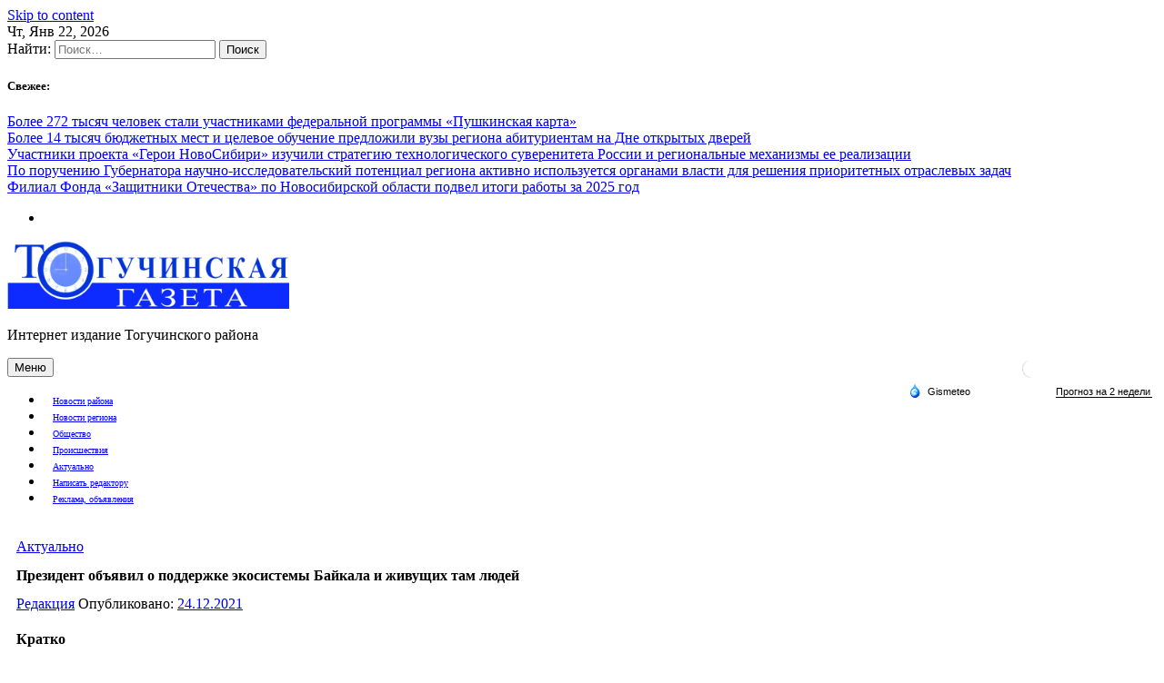

--- FILE ---
content_type: text/html; charset=UTF-8
request_url: https://toggazeta.ru/prezident-zajavil-o-podderzhke-jekosistemy-bajkala-i-zhivushhih-tam-ljudej/
body_size: 14225
content:
<!doctype html>
<html lang="ru-RU">
<head>
<meta charset="UTF-8">
<meta name="viewport" content="width=device-width, initial-scale=1">
<link rel="profile" href="https://gmpg.org/xfn/11">
<meta name='robots' content='index, follow, max-image-preview:large, max-snippet:-1, max-video-preview:-1' />
<style>img:is([sizes="auto" i], [sizes^="auto," i]) { contain-intrinsic-size: 3000px 1500px }</style>
<!-- This site is optimized with the Yoast SEO plugin v26.4 - https://yoast.com/wordpress/plugins/seo/ -->
<title>Президент объявил о поддержке экосистемы Байкала и живущих там людей -</title>
<meta name="description" content="Байкал — уникальное чудо природы, которое Россия будет сохранять. Кстати, туристы из Новосибирской области — одни из наиболее частых гостей байкальской" />
<link rel="canonical" href="https://toggazeta.ru/prezident-zajavil-o-podderzhke-jekosistemy-bajkala-i-zhivushhih-tam-ljudej/" />
<meta property="og:locale" content="ru_RU" />
<meta property="og:type" content="article" />
<meta property="og:title" content="Президент объявил о поддержке экосистемы Байкала и живущих там людей -" />
<meta property="og:description" content="Байкал — уникальное чудо природы, которое Россия будет сохранять. Кстати, туристы из Новосибирской области — одни из наиболее частых гостей байкальской" />
<meta property="og:url" content="https://toggazeta.ru/prezident-zajavil-o-podderzhke-jekosistemy-bajkala-i-zhivushhih-tam-ljudej/" />
<meta property="article:published_time" content="2021-12-24T05:36:38+00:00" />
<meta property="article:modified_time" content="2021-12-24T05:37:47+00:00" />
<meta property="og:image" content="https://toggazeta.ru/wp-content/uploads/2021/12/байкал.jpg" />
<meta property="og:image:width" content="667" />
<meta property="og:image:height" content="620" />
<meta property="og:image:type" content="image/jpeg" />
<meta name="author" content="Редакция" />
<meta name="twitter:card" content="summary_large_image" />
<meta name="twitter:label1" content="Написано автором" />
<meta name="twitter:data1" content="Редакция" />
<meta name="twitter:label2" content="Примерное время для чтения" />
<meta name="twitter:data2" content="1 минута" />
<script type="application/ld+json" class="yoast-schema-graph">{"@context":"https://schema.org","@graph":[{"@type":"WebPage","@id":"https://toggazeta.ru/prezident-zajavil-o-podderzhke-jekosistemy-bajkala-i-zhivushhih-tam-ljudej/","url":"https://toggazeta.ru/prezident-zajavil-o-podderzhke-jekosistemy-bajkala-i-zhivushhih-tam-ljudej/","name":"Президент объявил о поддержке экосистемы Байкала и живущих там людей -","isPartOf":{"@id":"https://toggazeta.ru/#website"},"primaryImageOfPage":{"@id":"https://toggazeta.ru/prezident-zajavil-o-podderzhke-jekosistemy-bajkala-i-zhivushhih-tam-ljudej/#primaryimage"},"image":{"@id":"https://toggazeta.ru/prezident-zajavil-o-podderzhke-jekosistemy-bajkala-i-zhivushhih-tam-ljudej/#primaryimage"},"thumbnailUrl":"https://toggazeta.ru/wp-content/uploads/2021/12/байкал.jpg","datePublished":"2021-12-24T05:36:38+00:00","dateModified":"2021-12-24T05:37:47+00:00","author":{"@id":"https://toggazeta.ru/#/schema/person/814cd4aa9dc459dce7dbe1e0ce2d8880"},"description":"Байкал — уникальное чудо природы, которое Россия будет сохранять. Кстати, туристы из Новосибирской области — одни из наиболее частых гостей байкальской","breadcrumb":{"@id":"https://toggazeta.ru/prezident-zajavil-o-podderzhke-jekosistemy-bajkala-i-zhivushhih-tam-ljudej/#breadcrumb"},"inLanguage":"ru-RU","potentialAction":[{"@type":"ReadAction","target":["https://toggazeta.ru/prezident-zajavil-o-podderzhke-jekosistemy-bajkala-i-zhivushhih-tam-ljudej/"]}]},{"@type":"ImageObject","inLanguage":"ru-RU","@id":"https://toggazeta.ru/prezident-zajavil-o-podderzhke-jekosistemy-bajkala-i-zhivushhih-tam-ljudej/#primaryimage","url":"https://toggazeta.ru/wp-content/uploads/2021/12/байкал.jpg","contentUrl":"https://toggazeta.ru/wp-content/uploads/2021/12/байкал.jpg","width":667,"height":620},{"@type":"BreadcrumbList","@id":"https://toggazeta.ru/prezident-zajavil-o-podderzhke-jekosistemy-bajkala-i-zhivushhih-tam-ljudej/#breadcrumb","itemListElement":[{"@type":"ListItem","position":1,"name":"Главная страница","item":"https://toggazeta.ru/"},{"@type":"ListItem","position":2,"name":"Президент объявил о поддержке экосистемы Байкала и живущих там людей"}]},{"@type":"WebSite","@id":"https://toggazeta.ru/#website","url":"https://toggazeta.ru/","name":"","description":"Интернет издание Тогучинского района","potentialAction":[{"@type":"SearchAction","target":{"@type":"EntryPoint","urlTemplate":"https://toggazeta.ru/?s={search_term_string}"},"query-input":{"@type":"PropertyValueSpecification","valueRequired":true,"valueName":"search_term_string"}}],"inLanguage":"ru-RU"},{"@type":"Person","@id":"https://toggazeta.ru/#/schema/person/814cd4aa9dc459dce7dbe1e0ce2d8880","name":"Редакция","image":{"@type":"ImageObject","inLanguage":"ru-RU","@id":"https://toggazeta.ru/#/schema/person/image/","url":"https://secure.gravatar.com/avatar/d37f269499747e8b5ef41bad8eb9a4d0171c2b5dd46ea1eb2460564ed143d8ed?s=96&d=mm&r=g","contentUrl":"https://secure.gravatar.com/avatar/d37f269499747e8b5ef41bad8eb9a4d0171c2b5dd46ea1eb2460564ed143d8ed?s=96&d=mm&r=g","caption":"Редакция"},"sameAs":["http://toggazeta.ru"],"url":"https://toggazeta.ru/author/admin/"}]}</script>
<!-- / Yoast SEO plugin. -->
<link rel="amphtml" href="https://toggazeta.ru/prezident-zajavil-o-podderzhke-jekosistemy-bajkala-i-zhivushhih-tam-ljudej/amp/" /><meta name="generator" content="AMP for WP 1.1.8"/><link rel="alternate" type="application/rss+xml" title=" &raquo; Лента" href="https://toggazeta.ru/feed/" />
<link rel="alternate" type="application/rss+xml" title=" &raquo; Лента комментариев" href="https://toggazeta.ru/comments/feed/" />
<script>
window._wpemojiSettings = {"baseUrl":"https:\/\/s.w.org\/images\/core\/emoji\/16.0.1\/72x72\/","ext":".png","svgUrl":"https:\/\/s.w.org\/images\/core\/emoji\/16.0.1\/svg\/","svgExt":".svg","source":{"concatemoji":"https:\/\/toggazeta.ru\/wp-includes\/js\/wp-emoji-release.min.js?ver=6.8.3"}};
/*! This file is auto-generated */
!function(s,n){var o,i,e;function c(e){try{var t={supportTests:e,timestamp:(new Date).valueOf()};sessionStorage.setItem(o,JSON.stringify(t))}catch(e){}}function p(e,t,n){e.clearRect(0,0,e.canvas.width,e.canvas.height),e.fillText(t,0,0);var t=new Uint32Array(e.getImageData(0,0,e.canvas.width,e.canvas.height).data),a=(e.clearRect(0,0,e.canvas.width,e.canvas.height),e.fillText(n,0,0),new Uint32Array(e.getImageData(0,0,e.canvas.width,e.canvas.height).data));return t.every(function(e,t){return e===a[t]})}function u(e,t){e.clearRect(0,0,e.canvas.width,e.canvas.height),e.fillText(t,0,0);for(var n=e.getImageData(16,16,1,1),a=0;a<n.data.length;a++)if(0!==n.data[a])return!1;return!0}function f(e,t,n,a){switch(t){case"flag":return n(e,"\ud83c\udff3\ufe0f\u200d\u26a7\ufe0f","\ud83c\udff3\ufe0f\u200b\u26a7\ufe0f")?!1:!n(e,"\ud83c\udde8\ud83c\uddf6","\ud83c\udde8\u200b\ud83c\uddf6")&&!n(e,"\ud83c\udff4\udb40\udc67\udb40\udc62\udb40\udc65\udb40\udc6e\udb40\udc67\udb40\udc7f","\ud83c\udff4\u200b\udb40\udc67\u200b\udb40\udc62\u200b\udb40\udc65\u200b\udb40\udc6e\u200b\udb40\udc67\u200b\udb40\udc7f");case"emoji":return!a(e,"\ud83e\udedf")}return!1}function g(e,t,n,a){var r="undefined"!=typeof WorkerGlobalScope&&self instanceof WorkerGlobalScope?new OffscreenCanvas(300,150):s.createElement("canvas"),o=r.getContext("2d",{willReadFrequently:!0}),i=(o.textBaseline="top",o.font="600 32px Arial",{});return e.forEach(function(e){i[e]=t(o,e,n,a)}),i}function t(e){var t=s.createElement("script");t.src=e,t.defer=!0,s.head.appendChild(t)}"undefined"!=typeof Promise&&(o="wpEmojiSettingsSupports",i=["flag","emoji"],n.supports={everything:!0,everythingExceptFlag:!0},e=new Promise(function(e){s.addEventListener("DOMContentLoaded",e,{once:!0})}),new Promise(function(t){var n=function(){try{var e=JSON.parse(sessionStorage.getItem(o));if("object"==typeof e&&"number"==typeof e.timestamp&&(new Date).valueOf()<e.timestamp+604800&&"object"==typeof e.supportTests)return e.supportTests}catch(e){}return null}();if(!n){if("undefined"!=typeof Worker&&"undefined"!=typeof OffscreenCanvas&&"undefined"!=typeof URL&&URL.createObjectURL&&"undefined"!=typeof Blob)try{var e="postMessage("+g.toString()+"("+[JSON.stringify(i),f.toString(),p.toString(),u.toString()].join(",")+"));",a=new Blob([e],{type:"text/javascript"}),r=new Worker(URL.createObjectURL(a),{name:"wpTestEmojiSupports"});return void(r.onmessage=function(e){c(n=e.data),r.terminate(),t(n)})}catch(e){}c(n=g(i,f,p,u))}t(n)}).then(function(e){for(var t in e)n.supports[t]=e[t],n.supports.everything=n.supports.everything&&n.supports[t],"flag"!==t&&(n.supports.everythingExceptFlag=n.supports.everythingExceptFlag&&n.supports[t]);n.supports.everythingExceptFlag=n.supports.everythingExceptFlag&&!n.supports.flag,n.DOMReady=!1,n.readyCallback=function(){n.DOMReady=!0}}).then(function(){return e}).then(function(){var e;n.supports.everything||(n.readyCallback(),(e=n.source||{}).concatemoji?t(e.concatemoji):e.wpemoji&&e.twemoji&&(t(e.twemoji),t(e.wpemoji)))}))}((window,document),window._wpemojiSettings);
</script>
<style id='wp-emoji-styles-inline-css'>
img.wp-smiley, img.emoji {
display: inline !important;
border: none !important;
box-shadow: none !important;
height: 1em !important;
width: 1em !important;
margin: 0 0.07em !important;
vertical-align: -0.1em !important;
background: none !important;
padding: 0 !important;
}
</style>
<!-- <link rel='stylesheet' id='wp-block-library-css' href='https://toggazeta.ru/wp-includes/css/dist/block-library/style.min.css?ver=6.8.3' media='all' /> -->
<link rel="stylesheet" type="text/css" href="//toggazeta.ru/wp-content/cache/wpfc-minified/23ye7y03/dmflc.css" media="all"/>
<style id='classic-theme-styles-inline-css'>
/*! This file is auto-generated */
.wp-block-button__link{color:#fff;background-color:#32373c;border-radius:9999px;box-shadow:none;text-decoration:none;padding:calc(.667em + 2px) calc(1.333em + 2px);font-size:1.125em}.wp-block-file__button{background:#32373c;color:#fff;text-decoration:none}
</style>
<style id='global-styles-inline-css'>
:root{--wp--preset--aspect-ratio--square: 1;--wp--preset--aspect-ratio--4-3: 4/3;--wp--preset--aspect-ratio--3-4: 3/4;--wp--preset--aspect-ratio--3-2: 3/2;--wp--preset--aspect-ratio--2-3: 2/3;--wp--preset--aspect-ratio--16-9: 16/9;--wp--preset--aspect-ratio--9-16: 9/16;--wp--preset--color--black: #000000;--wp--preset--color--cyan-bluish-gray: #abb8c3;--wp--preset--color--white: #ffffff;--wp--preset--color--pale-pink: #f78da7;--wp--preset--color--vivid-red: #cf2e2e;--wp--preset--color--luminous-vivid-orange: #ff6900;--wp--preset--color--luminous-vivid-amber: #fcb900;--wp--preset--color--light-green-cyan: #7bdcb5;--wp--preset--color--vivid-green-cyan: #00d084;--wp--preset--color--pale-cyan-blue: #8ed1fc;--wp--preset--color--vivid-cyan-blue: #0693e3;--wp--preset--color--vivid-purple: #9b51e0;--wp--preset--gradient--vivid-cyan-blue-to-vivid-purple: linear-gradient(135deg,rgba(6,147,227,1) 0%,rgb(155,81,224) 100%);--wp--preset--gradient--light-green-cyan-to-vivid-green-cyan: linear-gradient(135deg,rgb(122,220,180) 0%,rgb(0,208,130) 100%);--wp--preset--gradient--luminous-vivid-amber-to-luminous-vivid-orange: linear-gradient(135deg,rgba(252,185,0,1) 0%,rgba(255,105,0,1) 100%);--wp--preset--gradient--luminous-vivid-orange-to-vivid-red: linear-gradient(135deg,rgba(255,105,0,1) 0%,rgb(207,46,46) 100%);--wp--preset--gradient--very-light-gray-to-cyan-bluish-gray: linear-gradient(135deg,rgb(238,238,238) 0%,rgb(169,184,195) 100%);--wp--preset--gradient--cool-to-warm-spectrum: linear-gradient(135deg,rgb(74,234,220) 0%,rgb(151,120,209) 20%,rgb(207,42,186) 40%,rgb(238,44,130) 60%,rgb(251,105,98) 80%,rgb(254,248,76) 100%);--wp--preset--gradient--blush-light-purple: linear-gradient(135deg,rgb(255,206,236) 0%,rgb(152,150,240) 100%);--wp--preset--gradient--blush-bordeaux: linear-gradient(135deg,rgb(254,205,165) 0%,rgb(254,45,45) 50%,rgb(107,0,62) 100%);--wp--preset--gradient--luminous-dusk: linear-gradient(135deg,rgb(255,203,112) 0%,rgb(199,81,192) 50%,rgb(65,88,208) 100%);--wp--preset--gradient--pale-ocean: linear-gradient(135deg,rgb(255,245,203) 0%,rgb(182,227,212) 50%,rgb(51,167,181) 100%);--wp--preset--gradient--electric-grass: linear-gradient(135deg,rgb(202,248,128) 0%,rgb(113,206,126) 100%);--wp--preset--gradient--midnight: linear-gradient(135deg,rgb(2,3,129) 0%,rgb(40,116,252) 100%);--wp--preset--font-size--small: 13px;--wp--preset--font-size--medium: 20px;--wp--preset--font-size--large: 36px;--wp--preset--font-size--x-large: 42px;--wp--preset--spacing--20: 0.44rem;--wp--preset--spacing--30: 0.67rem;--wp--preset--spacing--40: 1rem;--wp--preset--spacing--50: 1.5rem;--wp--preset--spacing--60: 2.25rem;--wp--preset--spacing--70: 3.38rem;--wp--preset--spacing--80: 5.06rem;--wp--preset--shadow--natural: 6px 6px 9px rgba(0, 0, 0, 0.2);--wp--preset--shadow--deep: 12px 12px 50px rgba(0, 0, 0, 0.4);--wp--preset--shadow--sharp: 6px 6px 0px rgba(0, 0, 0, 0.2);--wp--preset--shadow--outlined: 6px 6px 0px -3px rgba(255, 255, 255, 1), 6px 6px rgba(0, 0, 0, 1);--wp--preset--shadow--crisp: 6px 6px 0px rgba(0, 0, 0, 1);}:where(.is-layout-flex){gap: 0.5em;}:where(.is-layout-grid){gap: 0.5em;}body .is-layout-flex{display: flex;}.is-layout-flex{flex-wrap: wrap;align-items: center;}.is-layout-flex > :is(*, div){margin: 0;}body .is-layout-grid{display: grid;}.is-layout-grid > :is(*, div){margin: 0;}:where(.wp-block-columns.is-layout-flex){gap: 2em;}:where(.wp-block-columns.is-layout-grid){gap: 2em;}:where(.wp-block-post-template.is-layout-flex){gap: 1.25em;}:where(.wp-block-post-template.is-layout-grid){gap: 1.25em;}.has-black-color{color: var(--wp--preset--color--black) !important;}.has-cyan-bluish-gray-color{color: var(--wp--preset--color--cyan-bluish-gray) !important;}.has-white-color{color: var(--wp--preset--color--white) !important;}.has-pale-pink-color{color: var(--wp--preset--color--pale-pink) !important;}.has-vivid-red-color{color: var(--wp--preset--color--vivid-red) !important;}.has-luminous-vivid-orange-color{color: var(--wp--preset--color--luminous-vivid-orange) !important;}.has-luminous-vivid-amber-color{color: var(--wp--preset--color--luminous-vivid-amber) !important;}.has-light-green-cyan-color{color: var(--wp--preset--color--light-green-cyan) !important;}.has-vivid-green-cyan-color{color: var(--wp--preset--color--vivid-green-cyan) !important;}.has-pale-cyan-blue-color{color: var(--wp--preset--color--pale-cyan-blue) !important;}.has-vivid-cyan-blue-color{color: var(--wp--preset--color--vivid-cyan-blue) !important;}.has-vivid-purple-color{color: var(--wp--preset--color--vivid-purple) !important;}.has-black-background-color{background-color: var(--wp--preset--color--black) !important;}.has-cyan-bluish-gray-background-color{background-color: var(--wp--preset--color--cyan-bluish-gray) !important;}.has-white-background-color{background-color: var(--wp--preset--color--white) !important;}.has-pale-pink-background-color{background-color: var(--wp--preset--color--pale-pink) !important;}.has-vivid-red-background-color{background-color: var(--wp--preset--color--vivid-red) !important;}.has-luminous-vivid-orange-background-color{background-color: var(--wp--preset--color--luminous-vivid-orange) !important;}.has-luminous-vivid-amber-background-color{background-color: var(--wp--preset--color--luminous-vivid-amber) !important;}.has-light-green-cyan-background-color{background-color: var(--wp--preset--color--light-green-cyan) !important;}.has-vivid-green-cyan-background-color{background-color: var(--wp--preset--color--vivid-green-cyan) !important;}.has-pale-cyan-blue-background-color{background-color: var(--wp--preset--color--pale-cyan-blue) !important;}.has-vivid-cyan-blue-background-color{background-color: var(--wp--preset--color--vivid-cyan-blue) !important;}.has-vivid-purple-background-color{background-color: var(--wp--preset--color--vivid-purple) !important;}.has-black-border-color{border-color: var(--wp--preset--color--black) !important;}.has-cyan-bluish-gray-border-color{border-color: var(--wp--preset--color--cyan-bluish-gray) !important;}.has-white-border-color{border-color: var(--wp--preset--color--white) !important;}.has-pale-pink-border-color{border-color: var(--wp--preset--color--pale-pink) !important;}.has-vivid-red-border-color{border-color: var(--wp--preset--color--vivid-red) !important;}.has-luminous-vivid-orange-border-color{border-color: var(--wp--preset--color--luminous-vivid-orange) !important;}.has-luminous-vivid-amber-border-color{border-color: var(--wp--preset--color--luminous-vivid-amber) !important;}.has-light-green-cyan-border-color{border-color: var(--wp--preset--color--light-green-cyan) !important;}.has-vivid-green-cyan-border-color{border-color: var(--wp--preset--color--vivid-green-cyan) !important;}.has-pale-cyan-blue-border-color{border-color: var(--wp--preset--color--pale-cyan-blue) !important;}.has-vivid-cyan-blue-border-color{border-color: var(--wp--preset--color--vivid-cyan-blue) !important;}.has-vivid-purple-border-color{border-color: var(--wp--preset--color--vivid-purple) !important;}.has-vivid-cyan-blue-to-vivid-purple-gradient-background{background: var(--wp--preset--gradient--vivid-cyan-blue-to-vivid-purple) !important;}.has-light-green-cyan-to-vivid-green-cyan-gradient-background{background: var(--wp--preset--gradient--light-green-cyan-to-vivid-green-cyan) !important;}.has-luminous-vivid-amber-to-luminous-vivid-orange-gradient-background{background: var(--wp--preset--gradient--luminous-vivid-amber-to-luminous-vivid-orange) !important;}.has-luminous-vivid-orange-to-vivid-red-gradient-background{background: var(--wp--preset--gradient--luminous-vivid-orange-to-vivid-red) !important;}.has-very-light-gray-to-cyan-bluish-gray-gradient-background{background: var(--wp--preset--gradient--very-light-gray-to-cyan-bluish-gray) !important;}.has-cool-to-warm-spectrum-gradient-background{background: var(--wp--preset--gradient--cool-to-warm-spectrum) !important;}.has-blush-light-purple-gradient-background{background: var(--wp--preset--gradient--blush-light-purple) !important;}.has-blush-bordeaux-gradient-background{background: var(--wp--preset--gradient--blush-bordeaux) !important;}.has-luminous-dusk-gradient-background{background: var(--wp--preset--gradient--luminous-dusk) !important;}.has-pale-ocean-gradient-background{background: var(--wp--preset--gradient--pale-ocean) !important;}.has-electric-grass-gradient-background{background: var(--wp--preset--gradient--electric-grass) !important;}.has-midnight-gradient-background{background: var(--wp--preset--gradient--midnight) !important;}.has-small-font-size{font-size: var(--wp--preset--font-size--small) !important;}.has-medium-font-size{font-size: var(--wp--preset--font-size--medium) !important;}.has-large-font-size{font-size: var(--wp--preset--font-size--large) !important;}.has-x-large-font-size{font-size: var(--wp--preset--font-size--x-large) !important;}
:where(.wp-block-post-template.is-layout-flex){gap: 1.25em;}:where(.wp-block-post-template.is-layout-grid){gap: 1.25em;}
:where(.wp-block-columns.is-layout-flex){gap: 2em;}:where(.wp-block-columns.is-layout-grid){gap: 2em;}
:root :where(.wp-block-pullquote){font-size: 1.5em;line-height: 1.6;}
</style>
<!-- <link rel='stylesheet' id='lwpcng-main-css' href='https://toggazeta.ru/wp-content/plugins/luckywp-cookie-notice-gdpr/front/assets/main.min.css?ver=1.2.1' media='all' /> -->
<!-- <link rel='stylesheet' id='bootstrap-grid-css' href='https://toggazeta.ru/wp-content/themes/newsdot/assets/css/bootstrap-grid.css?ver=v4.4.1' media='all' /> -->
<!-- <link rel='stylesheet' id='owl-carousel-2-css' href='https://toggazeta.ru/wp-content/themes/newsdot/assets/css/owl.carousel.css?ver=v2.3.4' media='all' /> -->
<!-- <link rel='stylesheet' id='owl-carousel-2-default-css' href='https://toggazeta.ru/wp-content/themes/newsdot/assets/css/owl.theme.default.css?ver=v2.3.4' media='all' /> -->
<!-- <link rel='stylesheet' id='newsdot-style-css' href='https://toggazeta.ru/wp-content/themes/newsdot/style.css?ver=1.0.4' media='all' /> -->
<link rel="stylesheet" type="text/css" href="//toggazeta.ru/wp-content/cache/wpfc-minified/4dtyxo9/4c84.css" media="all"/>
<script src='//toggazeta.ru/wp-content/cache/wpfc-minified/l0vi177k/4c84.js' type="text/javascript"></script>
<!-- <script src="https://toggazeta.ru/wp-includes/js/jquery/jquery.min.js?ver=3.7.1" id="jquery-core-js"></script> -->
<!-- <script src="https://toggazeta.ru/wp-includes/js/jquery/jquery-migrate.min.js?ver=3.4.1" id="jquery-migrate-js"></script> -->
<!-- <script src="https://toggazeta.ru/wp-content/plugins/luckywp-cookie-notice-gdpr/front/assets/main.min.js?ver=1.2.1" id="lwpcng-main-js"></script> -->
<link rel="https://api.w.org/" href="https://toggazeta.ru/wp-json/" /><link rel="alternate" title="JSON" type="application/json" href="https://toggazeta.ru/wp-json/wp/v2/posts/2400" /><link rel="EditURI" type="application/rsd+xml" title="RSD" href="https://toggazeta.ru/xmlrpc.php?rsd" />
<meta name="generator" content="WordPress 6.8.3" />
<link rel='shortlink' href='https://toggazeta.ru/?p=2400' />
<link rel="alternate" title="oEmbed (JSON)" type="application/json+oembed" href="https://toggazeta.ru/wp-json/oembed/1.0/embed?url=https%3A%2F%2Ftoggazeta.ru%2Fprezident-zajavil-o-podderzhke-jekosistemy-bajkala-i-zhivushhih-tam-ljudej%2F" />
<link rel="alternate" title="oEmbed (XML)" type="text/xml+oembed" href="https://toggazeta.ru/wp-json/oembed/1.0/embed?url=https%3A%2F%2Ftoggazeta.ru%2Fprezident-zajavil-o-podderzhke-jekosistemy-bajkala-i-zhivushhih-tam-ljudej%2F&#038;format=xml" />
<!-- Metadata generated with the Open Graph Protocol Framework plugin 2.0.0 - https://wordpress.org/plugins/open-graph-protocol-framework/ - https://www.itthinx.com/plugins/open-graph-protocol/ --><meta property="og:title" content="Президент объявил о поддержке экосистемы Байкала и живущих там людей" />
<meta property="og:locale" content="ru_RU" />
<meta property="og:type" content="article" />
<meta property="og:image" content="https://toggazeta.ru/wp-content/uploads/2021/12/байкал.jpg" />
<meta property="og:image:url" content="https://toggazeta.ru/wp-content/uploads/2021/12/байкал.jpg" />
<meta property="og:image:secure_url" content="https://toggazeta.ru/wp-content/uploads/2021/12/байкал.jpg" />
<meta property="og:image:width" content="667" />
<meta property="og:image:height" content="620" />
<meta property="og:url" content="https://toggazeta.ru/prezident-zajavil-o-podderzhke-jekosistemy-bajkala-i-zhivushhih-tam-ljudej/" />
<meta property="og:site_name" content="" />
<meta property="og:description" content="Байкал — уникальное чудо природы, которое Россия будет сохранять. Кстати, туристы из Новосибирской области — одни из наиболее частых гостей байкальской зоны отдыха. https://disk.yandex.ru/d/YAUgynO7ScCSBw" />
<style type="text/css" id="custom-theme-css">
.custom-logo { height: 75px; width: auto; }
</style>
<link rel="icon" href="https://toggazeta.ru/wp-content/uploads/2020/10/cropped-Coat_of_Arms_of_Toguchinsky_rayon_Novosibirskaya_oblast-32x32.png" sizes="32x32" />
<link rel="icon" href="https://toggazeta.ru/wp-content/uploads/2020/10/cropped-Coat_of_Arms_of_Toguchinsky_rayon_Novosibirskaya_oblast-192x192.png" sizes="192x192" />
<link rel="apple-touch-icon" href="https://toggazeta.ru/wp-content/uploads/2020/10/cropped-Coat_of_Arms_of_Toguchinsky_rayon_Novosibirskaya_oblast-180x180.png" />
<meta name="msapplication-TileImage" content="https://toggazeta.ru/wp-content/uploads/2020/10/cropped-Coat_of_Arms_of_Toguchinsky_rayon_Novosibirskaya_oblast-270x270.png" />
<style id="wp-custom-css">
@media (max-width: 768px) { .entry-title {font-size: 1.2em;}}
.site-footer .site-info span:nth-child(2), .site-footer .site-info span:nth-child(3){display: none}
@media (max-width: 1800px) {
.main-navigation a {
padding-left: 13px;
padding-right: 13px;
font-size: 0.8rem;
}
}
@media (max-width: 1300px) {
.main-navigation a {
padding-left: 10px;
padding-right: 10px;
font-size: 0.6rem;
}
}
@media (max-width: 768px) {
.nd-banner-slide .post-thumbnail img{
height: auto;
min-height: 180px;
}
#nd-banner-slider-carousel .owl-prev, #nd-banner-slider-carousel .owl-next {
top: 30%;
transform: scale(0.8);
}
#nd-banner-slider-carousel .owl-next {
right: 5px;
}
#nd-banner-slider-carousel .owl-prev {
left: 5px;
}
}
@media (max-width: 500px) {
#nd-banner-slider-carousel .owl-prev, #nd-banner-slider-carousel .owl-next {
top: 15%;
}
}
/* fix for yandex.news view */
@media (max-width: 768px) {
.entry-title {font-size: 1em;}
.site-title, .header-right-widget-area, .site-description {display:none;}
.site-header .main-header-row { padding-top: 5px; padding-bottom: 5px; }	
.site-content {padding-top:5px;}	
}
.nd-post-body {padding: 20px;}
@media (min-width: 1025px) {
body.single .post .post-thumbnail img {width: 60%;}	
}
.hentry .post-thumbnail {text-align: center;}
@media (min-width: 768px) and (max-width: 1024px) {
body.single .post .post-thumbnail img {width: 50%;}
.nd-topbar {display:none;}
}
@media (max-width: 1440px) {
h1 {font-size: 1em;}
.post-thumbnail, .entry-header {margin-bottom: 5px!important;}
.site-content {padding-top: 10px;}
.nd-post-body {padding: 10px;}
}
/* end fix */
/* popup cookie */
.lwpcngNotice-light A, .lwpcngNotice-light A:hover, .lwpcngNotice-light A:visited {
color:black;
font-weight: 600;
}		</style>
<!--LiveInternet counter--><script>
new Image().src = "https://counter.yadro.ru/hit?r"+
escape(document.referrer)+((typeof(screen)=="undefined")?"":
";s"+screen.width+"*"+screen.height+"*"+(screen.colorDepth?
screen.colorDepth:screen.pixelDepth))+";u"+escape(document.URL)+
";h"+escape(document.title.substring(0,150))+
";"+Math.random();</script><!--/LiveInternet-->
<!-- Yandex.Metrika counter -->
<script type="text/javascript" >
(function(m,e,t,r,i,k,a){m[i]=m[i]||function(){(m[i].a=m[i].a||[]).push(arguments)};
m[i].l=1*new Date();
for (var j = 0; j < document.scripts.length; j++) {if (document.scripts[j].src === r) { return; }}
k=e.createElement(t),a=e.getElementsByTagName(t)[0],k.async=1,k.src=r,a.parentNode.insertBefore(k,a)})
(window, document, "script", "https://mc.yandex.ru/metrika/tag.js", "ym");
ym(70276276, "init", {
clickmap:true,
trackLinks:true,
accurateTrackBounce:true,
webvisor:true
});
</script>
<noscript><div><img src="https://mc.yandex.ru/watch/70276276" style="position:absolute; left:-9999px;" alt="" /></div></noscript>
<!-- /Yandex.Metrika counter -->
<!-- Top.Mail.Ru counter -->
<script type="text/javascript">
var _tmr = window._tmr || (window._tmr = []);
_tmr.push({id: "3340629", type: "pageView", start: (new Date()).getTime()});
(function (d, w, id) {
if (d.getElementById(id)) return;
var ts = d.createElement("script"); ts.type = "text/javascript"; ts.async = true; ts.id = id;
ts.src = "https://top-fwz1.mail.ru/js/code.js";
var f = function () {var s = d.getElementsByTagName("script")[0]; s.parentNode.insertBefore(ts, s);};
if (w.opera == "[object Opera]") { d.addEventListener("DOMContentLoaded", f, false); } else { f(); }
})(document, window, "tmr-code");
</script>
<noscript><div><img src="https://top-fwz1.mail.ru/counter?id=3340629;js=na" style="position:absolute;left:-9999px;" alt="Top.Mail.Ru" /></div></noscript>
<!-- /Top.Mail.Ru counter -->
<meta name="google-site-verification" content="Db8uSy_-5bi4Yqu5XBnFpDwqKFDbVzu-k_uJ10VkBbg" />
<!-- Global site tag (gtag.js) - Google Analytics -->
<script async src="https://www.googletagmanager.com/gtag/js?id=G-CYW8NRK0EQ"></script>
<script>
window.dataLayer = window.dataLayer || [];
function gtag(){dataLayer.push(arguments);}
gtag('js', new Date());
gtag('config', 'G-CYW8NRK0EQ');
</script>
</head>
<body class="wp-singular post-template-default single single-post postid-2400 single-format-standard wp-custom-logo wp-embed-responsive wp-theme-newsdot no-sidebar">
<div id="page" class="site">
<a class="skip-link screen-reader-text" href="#primary">Skip to content</a>
<!--==================== TOP BAR ====================-->
<section class="nd-topbar">
<div class="container">
<div class="row">
<div class="col-md-9 d-flex">
<time class="date-today" datetime="2026-01-22T23:47:48+07:00">Чт, Янв 22, 2026</time>
<div class="nd-topbar-search">
<form role="search" method="get" class="search-form" action="https://toggazeta.ru/">
<label>
<span class="screen-reader-text">Найти:</span>
<input type="search" class="search-field" placeholder="Поиск&hellip;" value="" name="s" />
</label>
<input type="submit" class="search-submit" value="Поиск" />
</form>							</div>
<div class="nd-topbar-stories">
<h5>Свежее: </h5>
<div class="owl-carousel" id="nd-top-stories-carousel">
<div>
<a href="https://toggazeta.ru/bolee-272-tysjach-chelovek-stali-uchastnikami-federalnoj-programmy-pushkinskaja-karta/">Более 272 тысяч человек стали участниками федеральной программы «Пушкинская карта»</a>
</div>
<div>
<a href="https://toggazeta.ru/bolee-14-tysjach-bjudzhetnyh-mest-i-celevoe-obuchenie-predlozhili-vuzy-regiona-abiturientam-na-dne-otkrytyh-dverej/">Более 14 тысяч бюджетных мест и целевое обучение предложили вузы региона абитуриентам на Дне открытых дверей</a>
</div>
<div>
<a href="https://toggazeta.ru/uchastniki-proekta-geroi-novosibiri-izuchili-strategiju-tehnologicheskogo-suvereniteta-rossii-i-regionalnye-mehanizmy-ee-realizacii/">Участники проекта «Герои НовоСибири» изучили стратегию технологического суверенитета России и региональные механизмы ее реализации</a>
</div>
<div>
<a href="https://toggazeta.ru/po-porucheniju-gubernatora-nauchno-issledovatelskij-potencial-regiona-aktivno-ispolzuetsja-organami-vlasti-dlja-reshenija-prioritetnyh-otraslevyh-zadach/">По поручению Губернатора научно-исследовательский потенциал региона активно используется органами власти для решения приоритетных отраслевых задач</a>
</div>
<div>
<a href="https://toggazeta.ru/filial-fonda-zashhitniki-otechestva-po-novosibirskoj-oblasti-podvel-itogi-raboty-za-2025-god/">Филиал Фонда «Защитники Отечества» по Новосибирской области подвел итоги работы за 2025 год</a>
</div>
</div>
</div>
</div>
<div class="col-md-3 text-right">
<ul class="nd-social-links d-flex flex-row-reverse">
<li><a class="far" target="_blank" href="https://ok.ru/profile/579371177098"></a></li>
</ul>
</div>
</div>
</div>
</section>
<!--==================== MAIN HEADER ====================-->
<header id="masthead" class="site-header nd-header-bg-light">
<div class="nd-header-wrapper ng-header-overlay-none">
<div class="container">
<div class="row align-items-center main-header-row">
<div class="col-md-4">
<div class="site-branding">
<a href="https://toggazeta.ru/" class="custom-logo-link" rel="home"><img width="2931" height="709" src="https://toggazeta.ru/wp-content/uploads/2020/10/cropped-cropped-Тогучин-1.png" class="custom-logo" alt="" decoding="async" fetchpriority="high" srcset="https://toggazeta.ru/wp-content/uploads/2020/10/cropped-cropped-Тогучин-1.png 2931w, https://toggazeta.ru/wp-content/uploads/2020/10/cropped-cropped-Тогучин-1-300x73.png 300w, https://toggazeta.ru/wp-content/uploads/2020/10/cropped-cropped-Тогучин-1-1024x248.png 1024w, https://toggazeta.ru/wp-content/uploads/2020/10/cropped-cropped-Тогучин-1-768x186.png 768w, https://toggazeta.ru/wp-content/uploads/2020/10/cropped-cropped-Тогучин-1-1536x372.png 1536w, https://toggazeta.ru/wp-content/uploads/2020/10/cropped-cropped-Тогучин-1-2048x495.png 2048w" sizes="(max-width: 2931px) 100vw, 2931px" /></a>							<p class="site-title"><a href="https://toggazeta.ru/" rel="home"></a></p>
<p class="site-description">Интернет издание Тогучинского района</p>
</div><!-- .site-branding -->
</div>
<div class="col-md-8 text-right">
<!-- TODO: Create a custom widget for advertisement -->
<aside id="header-right" class="header-right-widget-area">
<section id="custom_html-4" class="widget_text widget widget_custom_html"><div class="textwidget custom-html-widget"><link  rel="stylesheet" type="text/css" href="https://ost1.gismeteo.ru/assets/flat-ui/legacy/css/informer.min.css">
<div   id="gsInformerID-lKSHW54LQCUh64" class="gsInformer" style="width:276px;height:99px;float:right">
<div  class="gsIContent">
<div  id="cityLink">
<a href="https://www.gismeteo.ru/weather-toguchin-4691/" target="_blank" title="Погода в Тогучине">
<img src="https://ost1.gismeteo.ru/assets/flat-ui/img/gisloader.svg" width="24" height="24" alt="Погода в Тогучине">
</a>
</div>
<div class="gsLinks">
<table>
<tr>
<td>
<div class="leftCol">
<a href="https://www.gismeteo.ru/" target="_blank" title="Погода">
<img alt="Погода" src="https://ost1.gismeteo.ru/assets/flat-ui/img/logo-mini2.png" align="middle" border="0" width="11" height="16" />
<img src="https://ost1.gismeteo.ru/assets/flat-ui/img/informer/gismeteo.svg" border="0" align="middle" style="left: 5px; top:1px">
</a>
</div>
<div class="rightCol">
<a href="https://www.gismeteo.ru/weather-toguchin-4691/2-weeks/" target="_blank" title="Погода в Тогучине на 2 недели">
<img src="https://ost1.gismeteo.ru/assets/flat-ui/img/informer/forecast-2weeks.ru.svg" border="0" align="middle" style="top:auto" alt="Погода в Тогучине на 2 недели">
</a>
</div>
</td>
</tr>
</table>
</div>
</div>
</div>
<script async src="https://www.gismeteo.ru/api/informer/getinformer/?hash=lKSHW54LQCUh64"></script>
</div></section>						</aside>
</div>
</div>
</div>
</div>
<div class="main-navbar">
<div class="container">
<div class="row">
<div class="col-md-12">
<nav id="site-navigation" class="main-navigation">
<button class="menu-toggle" aria-controls="primary-menu" aria-expanded="false">Меню</button>
<div class="menu-osnovnoe-container"><ul id="primary-menu" class="menu"><li id="menu-item-124" class="menu-item menu-item-type-taxonomy menu-item-object-category menu-item-124"><a href="https://toggazeta.ru/category/raion/">Новости района</a></li>
<li id="menu-item-41" class="menu-item menu-item-type-taxonomy menu-item-object-category menu-item-41"><a href="https://toggazeta.ru/category/region/">Новости региона</a></li>
<li id="menu-item-34" class="menu-item menu-item-type-taxonomy menu-item-object-category menu-item-34"><a href="https://toggazeta.ru/category/obshhestvo/">Общество</a></li>
<li id="menu-item-38" class="menu-item menu-item-type-taxonomy menu-item-object-category menu-item-38"><a href="https://toggazeta.ru/category/proisshestvija/">Происшествия</a></li>
<li id="menu-item-1349" class="menu-item menu-item-type-taxonomy menu-item-object-category current-post-ancestor current-menu-parent current-post-parent menu-item-1349"><a href="https://toggazeta.ru/category/aktualno/">Актуально</a></li>
<li id="menu-item-113" class="highlight-this-menu-item align-them-right menu-item menu-item-type-post_type menu-item-object-page menu-item-113"><a href="https://toggazeta.ru/kontakty/">Написать редактору</a></li>
<li id="menu-item-1921" class="menu-item menu-item-type-taxonomy menu-item-object-category menu-item-1921"><a href="https://toggazeta.ru/category/reklama-objavlenija/">Реклама, объявления</a></li>
</ul></div>						</nav><!-- #site-navigation -->
</div>
</div>
</div>
</div>
</header>
<div id="content" class="site-content">
<div class="container">
<div class="row align-content-center justify-content-center">
<div class="col-lg-9">
<main id="primary" class="site-main">
<article id="post-2400" class="nd-single-article post-2400 post type-post status-publish format-standard has-post-thumbnail hentry category-aktualno tag-jekosistema-bajkala">
<div class="nd-post-body">
<span class="cat-links"><a href="https://toggazeta.ru/category/aktualno/" rel="category tag">Актуально</a></span>
<header class="entry-header mb-4">
<h1 class="entry-title">Президент объявил о поддержке экосистемы Байкала и живущих там людей</h1>				<div class="entry-meta">
<span class="byline">
<i class="far fa-user-circle"></i>
<span class="author vcard"><a class="url fn n" href="https://toggazeta.ru/author/admin/">Редакция</a></span>
</span>
<span class="posted-on">
<span>Опубликовано: </span>
<a href="https://toggazeta.ru/prezident-zajavil-o-podderzhke-jekosistemy-bajkala-i-zhivushhih-tam-ljudej/" rel="bookmark"><time class="entry-date published updated" datetime="2021-12-24T08:36:38+07:00">24.12.2021</time></a>
</span>
</div><!-- .entry-meta -->
</header><!-- .entry-header -->
<div class="row justify-content-center">
<div class="col-md-4 order-1 order-md-0">
<div class="summary-content">
<h4 class="summary-title"><span>
Кратко					</span></h4>
<p>Байкал — уникальное чудо природы, которое Россия будет сохранять. Кстати, туристы из Новосибирской области — одни из наиболее частых гостей байкальской зоны отдыха. https://disk.yandex.ru/d/YAUgynO7ScCSBw</p>
</div>
</div>
<div class="col-md-8">
<div class="post-thumbnail mb-4">
<figure>
<img width="667" height="620" src="https://toggazeta.ru/wp-content/uploads/2021/12/байкал.jpg" class="attachment-post-thumbnail size-post-thumbnail wp-post-image" alt="" decoding="async" srcset="https://toggazeta.ru/wp-content/uploads/2021/12/байкал.jpg 667w, https://toggazeta.ru/wp-content/uploads/2021/12/байкал-300x279.jpg 300w" sizes="(max-width: 667px) 100vw, 667px" />				</figure>
</div><!-- .post-thumbnail -->
<div class="entry-content">
<p><strong>Байкал — уникальное чудо природы, которое Россия будет сохранять. Кстати, туристы из Новосибирской области — одни из наиболее частых гостей байкальской зоны отдыха.</strong> <strong>https://disk.yandex.ru/d/YAUgynO7ScCSBw</strong></p>
</div><!-- .entry-content -->
</div>
</div>
<div class="clearfix"></div>
</div>
</article><!-- #post-2400 -->
</main><!-- #main -->
</div>
<div class="col-lg-3">
<aside id="secondary" class="widget-area">
<section id="search-2" class="widget widget_search"><form role="search" method="get" class="search-form" action="https://toggazeta.ru/">
<label>
<span class="screen-reader-text">Найти:</span>
<input type="search" class="search-field" placeholder="Поиск&hellip;" value="" name="s" />
</label>
<input type="submit" class="search-submit" value="Поиск" />
</form></section><section id="block-4" class="widget widget_block"><div id="pbnwidjet"></div>
<script type="text/javascript">
function arrayRandElement(arr) {
var rand = Math.floor(Math.random() * arr.length);
return arr[rand];
}
document.addEventListener("DOMContentLoaded", () => {
let site = ["aero-sity.ru","berdsk-bn.ru", "iskitim-gazeta.ru", "kulun-nov.ru", "nashkainsk.ru", "ngt54.ru", "nnov54.ru", "ps54.ru", "sevgazeta.ru", "stepzori.ru", "zdvinsk54.ru", "zt54.ru", "venrg.ru", "ubin-vest.ru","mlgazeta.ru", "zaizobiliekargat.ru"];
var widjetElem = '<style>.widjet_iframe { width: 100%; height: 800px; overflow: hidden; }</style><iframe id="pbnIframe" src="https://'+arrayRandElement(site)+'/pbn-widjet/" class="widjet_iframe" scrolling="no" frameborder="0">';
document.getElementById("pbnwidjet").innerHTML=widjetElem;
window.addEventListener('message', function(e) {
var $iframe = jQuery("#pbnIframe");
var eventName = e.data[0];
var data = e.data[1];
switch(eventName) {
case 'setHeight':
$iframe.height(data);
break;
}
}, false);
});
</script></section></aside><!-- #secondary -->
</div>
</div>
</div>
</div>
<section class="nd-single-post-nav">
<div class="container">
<div class="row">
<div class="col-md-12">
<nav class="navigation post-navigation" aria-label="Записи">
<h2 class="screen-reader-text">Навигация по записям</h2>
<div class="nav-links"><div class="nav-previous"><a href="https://toggazeta.ru/pomoshh-semjam-s-detmi-v-prioritete/" rel="prev"><span class="nav-subtitle"><i class="far fa-arrow-alt-circle-left"></i></span> <span class="nav-title">Помощь семьям с детьми — в приоритете</span></a></div><div class="nav-next"><a href="https://toggazeta.ru/sport/" rel="next"><span class="nav-title">Спорт</span> <span class="nav-subtitle"><i class="far fa-arrow-alt-circle-right"></i></span></a></div></div>
</nav>			</div>
</div>
</div>
</section>

<footer id="colophon" class="site-footer">
<div class="container">
<div class="row mb-2 footer-widgets-row">
<div class="col-md-3">
<section id="text-8" class="widget widget_text">			<div class="textwidget"><p><strong>16+</strong></p>
<p><img loading="lazy" decoding="async" class="alignnone wp-image-244 " src="https://toggazeta.ru/wp-content/uploads/2020/10/03Тогучин-лого-без-строчек-300x69.png" alt="" width="256" height="59" srcset="https://toggazeta.ru/wp-content/uploads/2020/10/03Тогучин-лого-без-строчек-300x69.png 300w, https://toggazeta.ru/wp-content/uploads/2020/10/03Тогучин-лого-без-строчек-1024x236.png 1024w, https://toggazeta.ru/wp-content/uploads/2020/10/03Тогучин-лого-без-строчек-768x177.png 768w, https://toggazeta.ru/wp-content/uploads/2020/10/03Тогучин-лого-без-строчек-1536x355.png 1536w, https://toggazeta.ru/wp-content/uploads/2020/10/03Тогучин-лого-без-строчек-2048x473.png 2048w" sizes="auto, (max-width: 256px) 100vw, 256px" /></p>
<p>&nbsp;</p>
<p>Название СМИ: cетевое издание TOGGAZETA.RU</p>
<p>Учредитель: Государственное автономное учреждение Новосибирской области «РегионМедиа»</p>
<p>Сетевое издание зарегистрировано Федеральной службой по надзору в сфере связи, информационных технологий и массовых коммуникаций (Роскомнадзор) от 19 января 2021 года</p>
<p>Регистрационный номер: Эл № ФС77-80151</p>
<p>Главный редактор Рехлинг М. А.</p>
<p>Адрес редакции: 633456, Новосибирская область, г.Тогучин, ул. Садовая, 6</p>
<p>Главный редактор (8-383-40-21-767);</p>
<p>Телефон редакции (8-383-40-21-767)</p>
<p>отдел рекламы/факс (8-383-40-22-363), kpa1470@mail.ru</p>
<p>бухгалтерия (8-383-40-29-393).</p>
<p>Электронная почта редакции: nna.tgu@mail.ru</p>
<p>При полном или частичном использовании материалов, опубликованных на сайте, обязательна активная гиперссылка на сайт</p>
<p>&nbsp;</p>
</div>
</section>				</div>
<div class="col-md-3">
<section id="categories-11" class="widget widget_categories"><h6 class="widget-title">Рубрики</h6>
<ul>
<li class="cat-item cat-item-43"><a href="https://toggazeta.ru/category/aktualno/">Актуально</a>
</li>
<li class="cat-item cat-item-12"><a href="https://toggazeta.ru/category/gorjachee/">Горячее</a>
</li>
<li class="cat-item cat-item-3"><a href="https://toggazeta.ru/category/obshhestvo/">Общество</a>
</li>
<li class="cat-item cat-item-11"><a href="https://toggazeta.ru/category/obshhestvo/pogoda/">Погода</a>
</li>
<li class="cat-item cat-item-10"><a href="https://toggazeta.ru/category/obshhestvo/pomoshh/">Помощь</a>
</li>
<li class="cat-item cat-item-5"><a href="https://toggazeta.ru/category/proisshestvija/">Происшествия</a>
</li>
<li class="cat-item cat-item-1"><a href="https://toggazeta.ru/category/raion/">Район</a>
</li>
<li class="cat-item cat-item-9"><a href="https://toggazeta.ru/category/region/">Региональные вести</a>
</li>
<li class="cat-item cat-item-236"><a href="https://toggazeta.ru/category/redakcija/">Редакция</a>
</li>
<li class="cat-item cat-item-4"><a href="https://toggazeta.ru/category/jekonomika/">Экономика</a>
</li>
</ul>
</section><section id="text-13" class="widget widget_text">			<div class="textwidget"><p><a href="/kontakty/">Написать редактору</a></p>
</div>
</section>				</div>
<div class="col-md-3">
<section id="recent-posts-9" class="widget widget_recent_entries">
<h6 class="widget-title">Новости региона</h6>
<ul>
<li>
<a href="https://toggazeta.ru/agronom-rasskazala-o-sekrete-vyrashhivanija-petunii/">Агроном рассказала о секрете выращивания петунии</a>
<span class="post-date">22.01.2026</span>
</li>
<li>
<a href="https://toggazeta.ru/vse-regionalnye-vyplaty-i-lgoty-kontraktnikam-osushhestvljajutsja-v-kratchajshie-sroki/">Все региональные выплаты и льготы контрактникам осуществляются в кратчайшие сроки</a>
<span class="post-date">22.01.2026</span>
</li>
<li>
<a href="https://toggazeta.ru/bolee-272-tysjach-chelovek-stali-uchastnikami-federalnoj-programmy-pushkinskaja-karta/">Более 272 тысяч человек стали участниками федеральной программы «Пушкинская карта»</a>
<span class="post-date">22.01.2026</span>
</li>
<li>
<a href="https://toggazeta.ru/toguchinskij-rajon-gotovitsja-k-izmenenijam-v-mestnom-samoupravlenii/">Тогучинский район готовится к изменениям в местном самоуправлении</a>
<span class="post-date">22.01.2026</span>
</li>
<li>
<a href="https://toggazeta.ru/klimaticheskij-monitoring-na-seredinu-janvarja-proveli-toguchinskie-meteorologi/">Климатический мониторинг на середину января провели тогучинские метеорологи</a>
<span class="post-date">22.01.2026</span>
</li>
</ul>
</section>				</div>
<div class="col-md-3">
<section id="search-9" class="widget widget_search"><form role="search" method="get" class="search-form" action="https://toggazeta.ru/">
<label>
<span class="screen-reader-text">Найти:</span>
<input type="search" class="search-field" placeholder="Поиск&hellip;" value="" name="s" />
</label>
<input type="submit" class="search-submit" value="Поиск" />
</form></section>
<section id="recent-posts-13" class="widget widget_recent_entries">
<h6 class="widget-title">ВСЕ НОВОСТИ</h6>
<ul>
<li>
<a href="https://toggazeta.ru/agronom-rasskazala-o-sekrete-vyrashhivanija-petunii/">Агроном рассказала о секрете выращивания петунии</a>
<span class="post-date">22.01.2026</span>
</li>
<li>
<a href="https://toggazeta.ru/vse-regionalnye-vyplaty-i-lgoty-kontraktnikam-osushhestvljajutsja-v-kratchajshie-sroki/">Все региональные выплаты и льготы контрактникам осуществляются в кратчайшие сроки</a>
<span class="post-date">22.01.2026</span>
</li>
<li>
<a href="https://toggazeta.ru/bolee-272-tysjach-chelovek-stali-uchastnikami-federalnoj-programmy-pushkinskaja-karta/">Более 272 тысяч человек стали участниками федеральной программы «Пушкинская карта»</a>
<span class="post-date">22.01.2026</span>
</li>
<li>
<a href="https://toggazeta.ru/toguchinskij-rajon-gotovitsja-k-izmenenijam-v-mestnom-samoupravlenii/">Тогучинский район готовится к изменениям в местном самоуправлении</a>
<span class="post-date">22.01.2026</span>
</li>
</ul>
</section>				</div>
</div>
<div class="row align-items-center">
<div class="col-md-6">
<div class="site-info">
<span>&copy; 2026 </span>
<span class="sep"> | </span>			
<span>Бердские новости</span>
</div><!-- .site-info -->
<!--LiveInternet logo--><a href="https://www.liveinternet.ru/click"
target="_blank"><img src="https://counter.yadro.ru/logo?52.6"
title="LiveInternet: показано число просмотров и посетителей за 24 часа"
alt="" style="border:0" width="88" height="31"/></a><!--/LiveInternet-->
<!-- Yandex.Metrika informer -->
<a href="https://metrika.yandex.ru/stat/?id=70276276&amp;from=informer"
target="_blank" rel="nofollow"><img src="https://informer.yandex.ru/informer/70276276/3_1_FFFFFFFF_EFEFEFFF_0_pageviews"
style="width:88px; height:31px; border:0;" alt="Яндекс.Метрика" title="Яндекс.Метрика: данные за сегодня (просмотры, визиты и уникальные посетители)" class="ym-advanced-informer" data-cid="70276276" data-lang="ru" /></a>
<!-- /Yandex.Metrika informer -->
<!-- Top.Mail.Ru logo -->
<a href="https://top-fwz1.mail.ru/jump?from=3340629">
<img src="https://top-fwz1.mail.ru/counter?id=3340629;t=410;l=1" height="31" width="88" alt="Top.Mail.Ru" style="border:0;" /></a>
<!-- /Top.Mail.Ru logo -->
</div>
<div class="col-md-6">
<ul class="nd-social-links d-flex flex-row-reverse">
<li><a class="far" target="_blank" href="https://ok.ru/profile/579371177098"></a></li>
</ul>
</div>
</div>
</div>
</footer><!-- #colophon -->
</div><!-- #page -->
<script type="speculationrules">
{"prefetch":[{"source":"document","where":{"and":[{"href_matches":"\/*"},{"not":{"href_matches":["\/wp-*.php","\/wp-admin\/*","\/wp-content\/uploads\/*","\/wp-content\/*","\/wp-content\/plugins\/*","\/wp-content\/themes\/newsdot\/*","\/*\\?(.+)"]}},{"not":{"selector_matches":"a[rel~=\"nofollow\"]"}},{"not":{"selector_matches":".no-prefetch, .no-prefetch a"}}]},"eagerness":"conservative"}]}
</script>
<script src="https://toggazeta.ru/wp-content/themes/newsdot/assets/js/navigation.js?ver=1.0.4" id="newsdot-navigation-js"></script>
<script src="https://toggazeta.ru/wp-content/themes/newsdot/assets/js/skip-link-focus-fix.js?ver=1.0.4" id="newsdot-skip-link-focus-fix-js"></script>
<script src="https://toggazeta.ru/wp-content/themes/newsdot/assets/js/owl.carousel.js?ver=v2.3.4" id="owl-carousel-2-js"></script>
<script src="https://toggazeta.ru/wp-content/themes/newsdot/assets/js/scripts.js?ver=1.0.4" id="newsdot-scripts-js"></script>
<div class="js-lwpcngNotice lwpcngNotice lwpcngNotice-sticked lwpcngNoticeBar lwpcngNoticeBar-bottom lwpcngNotice-light lwpcngHide" data-cookie-expire="31536000000" data-status-accepted="1" data-status-rejected="2" data-reload-after-accept="" data-reload-after-reject="" data-use-show-again=""><div class="lwpcngNotice_message">
Сайт использует файлы Cookie и сервисы сбора технических параметров посетителей. Пользуясь сайтом, вы выражаете согласие с <a href="/politika-konfidencialnosti-personalnyh-dannyh/">политикой обработки персональных данных</a> и применением данных технологий.</div>
<div class="lwpcngNotice_buttons">
<div class="lwpcngNotice_accept js-lwpcngAccept">
Принять    </div>
</div>
</div><div class="js-lwpcngShowAgain lwpcngShowAgain lwpcngShowAgain-bottomSticked lwpcngShowAgain-sideFloat lwpcngShowAgain-bottomRight lwpcngShowAgain-light lwpcngHide lwpcngHide" style="right:24px">Политика конфиденциальности</div><meta name="cmsmagazine" content="38d2170328e981e4d60ee986faaa509f" />
<meta name="ktoprodvinul" content="b239417ebfdc8992" />
</body>
</html><!-- WP Fastest Cache file was created in 0.767 seconds, on 22.01.2026 @ 23:47 --><!-- need to refresh to see cached version -->

--- FILE ---
content_type: text/html; charset=UTF-8
request_url: https://berdsk-bn.ru/pbn-widjet/
body_size: 2005
content:
<html><title>Новости районных СМИ</title>
<meta name="keywords" content="новости, районы Новосибирской области, Новосибирская область фото, НСО" />
<meta name="description" content="Новости Новосибирской области" />
<head>
<style>
html {text-align: center; height: fit-content;}
.news-list__item img {width: 100%; object-fit: cover;  aspect-ratio: 16 / 9;}
.text_big {
    font-weight: bold;
    font-size: 7vw;
    line-height: 125%;
    margin-bottom: 25px;
}
.title_infopro {
    font-weight: bold;
    font-size: 7vw;
    line-height: 125%;
    font-family: 'Open Sans', serif;
    margin-bottom: 25px;
    letter-spacing: 0.5px;
    color: #2E6F6F;
}
.title_gorsite {
    font-weight: bold;
    font-size: 7vw;
    line-height: 125%;
    font-family: 'Roboto', sans-serif;
    text-align: left;
}
.news-list {
    list-style-type: none;
    padding: 0;
}
.news-list__item:not(:last-child) {
    border-bottom: 1px solid #DCDCDC;
    padding-bottom: 15px;
}
.news-list__item {
    margin-bottom: 24px;
}
ul li {
    list-style-type: none;
}
.link {
    display: inline-block;
    max-width: 100%;
    /*font-size: 4.5vw;*/
    font-size: 1rem;
    text-align: left;
    font-weight: 600;
    text-decoration: none;
    color: #000;
    padding-top: 8px;
    font-family: -apple-system, BlinkMacSystemFont, "Segoe UI", Roboto, Oxygen-Sans, Ubuntu, Cantarell, "Helvetica Neue", sans-serif;
}
</style>
<script>
function resizze() {
  var height = document.getElementsByTagName("html")[0].scrollHeight;
  window.parent.postMessage(["setHeight", height], "*"); 
}
window.addEventListener('message', function(e) {
  var title = document.getElementById('widjet_title');
  var eventName = e.data[0];
  var data = e.data[1];
  switch(eventName) {
    case 'changeClass':
	title.className=data;
      break;
  }
}, false);
</script>
</head>
<body onLoad="resizze();">
  <div class='text_big' id='widjet_title'>
    Новости районных СМИ  </div>
  <ul class='news-list'>
    <li class='news-list__item'>
    <a style="display: block;" href='https://infopro54.ru/news/novosibirskie-kompanii-voshli-v-rejting-rabotodatelej-rossii/' target='_blank'><img src='https://vn.ru/upload/iblock/0a7/dgzqbapktxshuzvbexyln3szczwoxn0b.jpg' alt='Новосибирские компании вошли в Рейтинг работодателей России'></a>
    <a class="link" href='https://infopro54.ru/news/novosibirskie-kompanii-voshli-v-rejting-rabotodatelej-rossii/' target='_blank'>Новосибирские компании вошли в Рейтинг работодателей России</a>
  </li>
    <li class='news-list__item'>
    <a style="display: block;" href='https://infopro54.ru/news/novosibirskij-aeroport-peretyagivaet-mezhdunarodnyx-passazhirov-iz-sosednix-regionov/' target='_blank'><img src='https://vn.ru/upload/iblock/bda/sihas02sekfdbo4iv3un876p24a30mqb.jpg' alt='Новосибирский аэропорт перетягивает международных пассажиров из соседних регионов'></a>
    <a class="link" href='https://infopro54.ru/news/novosibirskij-aeroport-peretyagivaet-mezhdunarodnyx-passazhirov-iz-sosednix-regionov/' target='_blank'>Новосибирский аэропорт перетягивает международных пассажиров из соседних регионов</a>
  </li>
    <li class='news-list__item'>
    <a style="display: block;" href='https://infopro54.ru/news/v-sibiri-rezko-vyroslo-kolichestvo-narushenij-valyutnogo-zakonodatelstva/' target='_blank'><img src='https://vn.ru/upload/iblock/119/4catk2upw17d9yutfgerg34c5b60qbct.png' alt='В Сибири резко выросло количество нарушений валютного законодательства'></a>
    <a class="link" href='https://infopro54.ru/news/v-sibiri-rezko-vyroslo-kolichestvo-narushenij-valyutnogo-zakonodatelstva/' target='_blank'>В Сибири резко выросло количество нарушений валютного законодательства</a>
  </li>
  </ul>
<!--LiveInternet counter--><script>
new Image().src = "https://counter.yadro.ru/hit?r"+
escape(document.referrer)+((typeof(screen)=="undefined")?"":
";s"+screen.width+"*"+screen.height+"*"+(screen.colorDepth?
screen.colorDepth:screen.pixelDepth))+";u"+escape(document.URL)+
";h"+escape(document.title.substring(0,150))+
";"+Math.random();</script><!--/LiveInternet-->
<!-- Yandex.Metrika counter -->
<script type="text/javascript" >
   (function(m,e,t,r,i,k,a){m[i]=m[i]||function(){(m[i].a=m[i].a||[]).push(arguments)};
   m[i].l=1*new Date();
   for (var j = 0; j < document.scripts.length; j++) {if (document.scripts[j].src === r) { return; }}
   k=e.createElement(t),a=e.getElementsByTagName(t)[0],k.async=1,k.src=r,a.parentNode.insertBefore(k,a)})
   (window, document, "script", "https://mc.yandex.ru/metrika/tag.js", "ym");

   ym(69552217, "init", {
        clickmap:true,
        trackLinks:true,
        accurateTrackBounce:true,
        webvisor:true
   });
</script>
<noscript><div><img src="https://mc.yandex.ru/watch/69552217" style="position:absolute; left:-9999px;" alt="" /></div></noscript>
<!-- /Yandex.Metrika counter -->
</body>
</html>